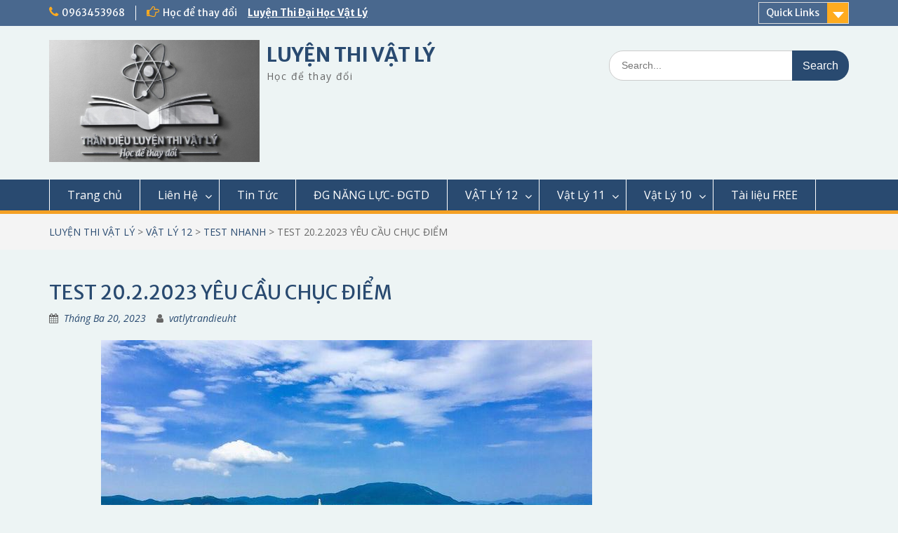

--- FILE ---
content_type: text/html; charset=UTF-8
request_url: http://vatlytrandieu.com/test-20-2-2023-yeu-cau-chuc-diem/
body_size: 10981
content:
<!DOCTYPE html> <html lang="vi"><head>
	    <meta charset="UTF-8">
    <meta name="viewport" content="width=device-width, initial-scale=1">
    <link rel="profile" href="http://gmpg.org/xfn/11">
    <link rel="pingback" href="http://vatlytrandieu.com/xmlrpc.php">
    
<title>TEST 20.2.2023 YÊU CẦU CHỤC ĐIỂM &#8211; LUYỆN THI VẬT LÝ</title>
<meta name='robots' content='max-image-preview:large' />
<link rel='dns-prefetch' href='//fonts.googleapis.com' />
<link rel="alternate" type="application/rss+xml" title="Dòng thông tin LUYỆN THI VẬT LÝ &raquo;" href="http://vatlytrandieu.com/feed/" />
<link rel="alternate" type="application/rss+xml" title="Dòng phản hồi LUYỆN THI VẬT LÝ &raquo;" href="http://vatlytrandieu.com/comments/feed/" />
<link rel="alternate" type="application/rss+xml" title="LUYỆN THI VẬT LÝ &raquo; TEST 20.2.2023 YÊU CẦU CHỤC ĐIỂM Dòng phản hồi" href="http://vatlytrandieu.com/test-20-2-2023-yeu-cau-chuc-diem/feed/" />
<script type="text/javascript">
window._wpemojiSettings = {"baseUrl":"https:\/\/s.w.org\/images\/core\/emoji\/14.0.0\/72x72\/","ext":".png","svgUrl":"https:\/\/s.w.org\/images\/core\/emoji\/14.0.0\/svg\/","svgExt":".svg","source":{"concatemoji":"http:\/\/vatlytrandieu.com\/wp-includes\/js\/wp-emoji-release.min.js?ver=6.2.8"}};
/*! This file is auto-generated */
!function(e,a,t){var n,r,o,i=a.createElement("canvas"),p=i.getContext&&i.getContext("2d");function s(e,t){p.clearRect(0,0,i.width,i.height),p.fillText(e,0,0);e=i.toDataURL();return p.clearRect(0,0,i.width,i.height),p.fillText(t,0,0),e===i.toDataURL()}function c(e){var t=a.createElement("script");t.src=e,t.defer=t.type="text/javascript",a.getElementsByTagName("head")[0].appendChild(t)}for(o=Array("flag","emoji"),t.supports={everything:!0,everythingExceptFlag:!0},r=0;r<o.length;r++)t.supports[o[r]]=function(e){if(p&&p.fillText)switch(p.textBaseline="top",p.font="600 32px Arial",e){case"flag":return s("\ud83c\udff3\ufe0f\u200d\u26a7\ufe0f","\ud83c\udff3\ufe0f\u200b\u26a7\ufe0f")?!1:!s("\ud83c\uddfa\ud83c\uddf3","\ud83c\uddfa\u200b\ud83c\uddf3")&&!s("\ud83c\udff4\udb40\udc67\udb40\udc62\udb40\udc65\udb40\udc6e\udb40\udc67\udb40\udc7f","\ud83c\udff4\u200b\udb40\udc67\u200b\udb40\udc62\u200b\udb40\udc65\u200b\udb40\udc6e\u200b\udb40\udc67\u200b\udb40\udc7f");case"emoji":return!s("\ud83e\udef1\ud83c\udffb\u200d\ud83e\udef2\ud83c\udfff","\ud83e\udef1\ud83c\udffb\u200b\ud83e\udef2\ud83c\udfff")}return!1}(o[r]),t.supports.everything=t.supports.everything&&t.supports[o[r]],"flag"!==o[r]&&(t.supports.everythingExceptFlag=t.supports.everythingExceptFlag&&t.supports[o[r]]);t.supports.everythingExceptFlag=t.supports.everythingExceptFlag&&!t.supports.flag,t.DOMReady=!1,t.readyCallback=function(){t.DOMReady=!0},t.supports.everything||(n=function(){t.readyCallback()},a.addEventListener?(a.addEventListener("DOMContentLoaded",n,!1),e.addEventListener("load",n,!1)):(e.attachEvent("onload",n),a.attachEvent("onreadystatechange",function(){"complete"===a.readyState&&t.readyCallback()})),(e=t.source||{}).concatemoji?c(e.concatemoji):e.wpemoji&&e.twemoji&&(c(e.twemoji),c(e.wpemoji)))}(window,document,window._wpemojiSettings);
</script>
<style type="text/css">
img.wp-smiley,
img.emoji {
	display: inline !important;
	border: none !important;
	box-shadow: none !important;
	height: 1em !important;
	width: 1em !important;
	margin: 0 0.07em !important;
	vertical-align: -0.1em !important;
	background: none !important;
	padding: 0 !important;
}
</style>
	<link rel='stylesheet' id='wp-block-library-css' href='http://vatlytrandieu.com/wp-includes/css/dist/block-library/style.min.css?ver=6.2.8' type='text/css' media='all' />
<style id='wp-block-library-theme-inline-css' type='text/css'>
.wp-block-audio figcaption{color:#555;font-size:13px;text-align:center}.is-dark-theme .wp-block-audio figcaption{color:hsla(0,0%,100%,.65)}.wp-block-audio{margin:0 0 1em}.wp-block-code{border:1px solid #ccc;border-radius:4px;font-family:Menlo,Consolas,monaco,monospace;padding:.8em 1em}.wp-block-embed figcaption{color:#555;font-size:13px;text-align:center}.is-dark-theme .wp-block-embed figcaption{color:hsla(0,0%,100%,.65)}.wp-block-embed{margin:0 0 1em}.blocks-gallery-caption{color:#555;font-size:13px;text-align:center}.is-dark-theme .blocks-gallery-caption{color:hsla(0,0%,100%,.65)}.wp-block-image figcaption{color:#555;font-size:13px;text-align:center}.is-dark-theme .wp-block-image figcaption{color:hsla(0,0%,100%,.65)}.wp-block-image{margin:0 0 1em}.wp-block-pullquote{border-bottom:4px solid;border-top:4px solid;color:currentColor;margin-bottom:1.75em}.wp-block-pullquote cite,.wp-block-pullquote footer,.wp-block-pullquote__citation{color:currentColor;font-size:.8125em;font-style:normal;text-transform:uppercase}.wp-block-quote{border-left:.25em solid;margin:0 0 1.75em;padding-left:1em}.wp-block-quote cite,.wp-block-quote footer{color:currentColor;font-size:.8125em;font-style:normal;position:relative}.wp-block-quote.has-text-align-right{border-left:none;border-right:.25em solid;padding-left:0;padding-right:1em}.wp-block-quote.has-text-align-center{border:none;padding-left:0}.wp-block-quote.is-large,.wp-block-quote.is-style-large,.wp-block-quote.is-style-plain{border:none}.wp-block-search .wp-block-search__label{font-weight:700}.wp-block-search__button{border:1px solid #ccc;padding:.375em .625em}:where(.wp-block-group.has-background){padding:1.25em 2.375em}.wp-block-separator.has-css-opacity{opacity:.4}.wp-block-separator{border:none;border-bottom:2px solid;margin-left:auto;margin-right:auto}.wp-block-separator.has-alpha-channel-opacity{opacity:1}.wp-block-separator:not(.is-style-wide):not(.is-style-dots){width:100px}.wp-block-separator.has-background:not(.is-style-dots){border-bottom:none;height:1px}.wp-block-separator.has-background:not(.is-style-wide):not(.is-style-dots){height:2px}.wp-block-table{margin:0 0 1em}.wp-block-table td,.wp-block-table th{word-break:normal}.wp-block-table figcaption{color:#555;font-size:13px;text-align:center}.is-dark-theme .wp-block-table figcaption{color:hsla(0,0%,100%,.65)}.wp-block-video figcaption{color:#555;font-size:13px;text-align:center}.is-dark-theme .wp-block-video figcaption{color:hsla(0,0%,100%,.65)}.wp-block-video{margin:0 0 1em}.wp-block-template-part.has-background{margin-bottom:0;margin-top:0;padding:1.25em 2.375em}
</style>
<link rel='stylesheet' id='classic-theme-styles-css' href='http://vatlytrandieu.com/wp-includes/css/classic-themes.min.css?ver=6.2.8' type='text/css' media='all' />
<style id='global-styles-inline-css' type='text/css'>
body{--wp--preset--color--black: #000;--wp--preset--color--cyan-bluish-gray: #abb8c3;--wp--preset--color--white: #ffffff;--wp--preset--color--pale-pink: #f78da7;--wp--preset--color--vivid-red: #cf2e2e;--wp--preset--color--luminous-vivid-orange: #ff6900;--wp--preset--color--luminous-vivid-amber: #fcb900;--wp--preset--color--light-green-cyan: #7bdcb5;--wp--preset--color--vivid-green-cyan: #00d084;--wp--preset--color--pale-cyan-blue: #8ed1fc;--wp--preset--color--vivid-cyan-blue: #0693e3;--wp--preset--color--vivid-purple: #9b51e0;--wp--preset--color--gray: #666666;--wp--preset--color--light-gray: #f3f3f3;--wp--preset--color--dark-gray: #222222;--wp--preset--color--blue: #294a70;--wp--preset--color--dark-blue: #15305b;--wp--preset--color--navy-blue: #00387d;--wp--preset--color--sky-blue: #49688e;--wp--preset--color--light-blue: #6081a7;--wp--preset--color--yellow: #f4a024;--wp--preset--color--dark-yellow: #ffab1f;--wp--preset--color--red: #e4572e;--wp--preset--color--green: #54b77e;--wp--preset--gradient--vivid-cyan-blue-to-vivid-purple: linear-gradient(135deg,rgba(6,147,227,1) 0%,rgb(155,81,224) 100%);--wp--preset--gradient--light-green-cyan-to-vivid-green-cyan: linear-gradient(135deg,rgb(122,220,180) 0%,rgb(0,208,130) 100%);--wp--preset--gradient--luminous-vivid-amber-to-luminous-vivid-orange: linear-gradient(135deg,rgba(252,185,0,1) 0%,rgba(255,105,0,1) 100%);--wp--preset--gradient--luminous-vivid-orange-to-vivid-red: linear-gradient(135deg,rgba(255,105,0,1) 0%,rgb(207,46,46) 100%);--wp--preset--gradient--very-light-gray-to-cyan-bluish-gray: linear-gradient(135deg,rgb(238,238,238) 0%,rgb(169,184,195) 100%);--wp--preset--gradient--cool-to-warm-spectrum: linear-gradient(135deg,rgb(74,234,220) 0%,rgb(151,120,209) 20%,rgb(207,42,186) 40%,rgb(238,44,130) 60%,rgb(251,105,98) 80%,rgb(254,248,76) 100%);--wp--preset--gradient--blush-light-purple: linear-gradient(135deg,rgb(255,206,236) 0%,rgb(152,150,240) 100%);--wp--preset--gradient--blush-bordeaux: linear-gradient(135deg,rgb(254,205,165) 0%,rgb(254,45,45) 50%,rgb(107,0,62) 100%);--wp--preset--gradient--luminous-dusk: linear-gradient(135deg,rgb(255,203,112) 0%,rgb(199,81,192) 50%,rgb(65,88,208) 100%);--wp--preset--gradient--pale-ocean: linear-gradient(135deg,rgb(255,245,203) 0%,rgb(182,227,212) 50%,rgb(51,167,181) 100%);--wp--preset--gradient--electric-grass: linear-gradient(135deg,rgb(202,248,128) 0%,rgb(113,206,126) 100%);--wp--preset--gradient--midnight: linear-gradient(135deg,rgb(2,3,129) 0%,rgb(40,116,252) 100%);--wp--preset--duotone--dark-grayscale: url('#wp-duotone-dark-grayscale');--wp--preset--duotone--grayscale: url('#wp-duotone-grayscale');--wp--preset--duotone--purple-yellow: url('#wp-duotone-purple-yellow');--wp--preset--duotone--blue-red: url('#wp-duotone-blue-red');--wp--preset--duotone--midnight: url('#wp-duotone-midnight');--wp--preset--duotone--magenta-yellow: url('#wp-duotone-magenta-yellow');--wp--preset--duotone--purple-green: url('#wp-duotone-purple-green');--wp--preset--duotone--blue-orange: url('#wp-duotone-blue-orange');--wp--preset--font-size--small: 13px;--wp--preset--font-size--medium: 20px;--wp--preset--font-size--large: 28px;--wp--preset--font-size--x-large: 42px;--wp--preset--font-size--normal: 16px;--wp--preset--font-size--huge: 32px;--wp--preset--spacing--20: 0.44rem;--wp--preset--spacing--30: 0.67rem;--wp--preset--spacing--40: 1rem;--wp--preset--spacing--50: 1.5rem;--wp--preset--spacing--60: 2.25rem;--wp--preset--spacing--70: 3.38rem;--wp--preset--spacing--80: 5.06rem;--wp--preset--shadow--natural: 6px 6px 9px rgba(0, 0, 0, 0.2);--wp--preset--shadow--deep: 12px 12px 50px rgba(0, 0, 0, 0.4);--wp--preset--shadow--sharp: 6px 6px 0px rgba(0, 0, 0, 0.2);--wp--preset--shadow--outlined: 6px 6px 0px -3px rgba(255, 255, 255, 1), 6px 6px rgba(0, 0, 0, 1);--wp--preset--shadow--crisp: 6px 6px 0px rgba(0, 0, 0, 1);}:where(.is-layout-flex){gap: 0.5em;}body .is-layout-flow > .alignleft{float: left;margin-inline-start: 0;margin-inline-end: 2em;}body .is-layout-flow > .alignright{float: right;margin-inline-start: 2em;margin-inline-end: 0;}body .is-layout-flow > .aligncenter{margin-left: auto !important;margin-right: auto !important;}body .is-layout-constrained > .alignleft{float: left;margin-inline-start: 0;margin-inline-end: 2em;}body .is-layout-constrained > .alignright{float: right;margin-inline-start: 2em;margin-inline-end: 0;}body .is-layout-constrained > .aligncenter{margin-left: auto !important;margin-right: auto !important;}body .is-layout-constrained > :where(:not(.alignleft):not(.alignright):not(.alignfull)){max-width: var(--wp--style--global--content-size);margin-left: auto !important;margin-right: auto !important;}body .is-layout-constrained > .alignwide{max-width: var(--wp--style--global--wide-size);}body .is-layout-flex{display: flex;}body .is-layout-flex{flex-wrap: wrap;align-items: center;}body .is-layout-flex > *{margin: 0;}:where(.wp-block-columns.is-layout-flex){gap: 2em;}.has-black-color{color: var(--wp--preset--color--black) !important;}.has-cyan-bluish-gray-color{color: var(--wp--preset--color--cyan-bluish-gray) !important;}.has-white-color{color: var(--wp--preset--color--white) !important;}.has-pale-pink-color{color: var(--wp--preset--color--pale-pink) !important;}.has-vivid-red-color{color: var(--wp--preset--color--vivid-red) !important;}.has-luminous-vivid-orange-color{color: var(--wp--preset--color--luminous-vivid-orange) !important;}.has-luminous-vivid-amber-color{color: var(--wp--preset--color--luminous-vivid-amber) !important;}.has-light-green-cyan-color{color: var(--wp--preset--color--light-green-cyan) !important;}.has-vivid-green-cyan-color{color: var(--wp--preset--color--vivid-green-cyan) !important;}.has-pale-cyan-blue-color{color: var(--wp--preset--color--pale-cyan-blue) !important;}.has-vivid-cyan-blue-color{color: var(--wp--preset--color--vivid-cyan-blue) !important;}.has-vivid-purple-color{color: var(--wp--preset--color--vivid-purple) !important;}.has-black-background-color{background-color: var(--wp--preset--color--black) !important;}.has-cyan-bluish-gray-background-color{background-color: var(--wp--preset--color--cyan-bluish-gray) !important;}.has-white-background-color{background-color: var(--wp--preset--color--white) !important;}.has-pale-pink-background-color{background-color: var(--wp--preset--color--pale-pink) !important;}.has-vivid-red-background-color{background-color: var(--wp--preset--color--vivid-red) !important;}.has-luminous-vivid-orange-background-color{background-color: var(--wp--preset--color--luminous-vivid-orange) !important;}.has-luminous-vivid-amber-background-color{background-color: var(--wp--preset--color--luminous-vivid-amber) !important;}.has-light-green-cyan-background-color{background-color: var(--wp--preset--color--light-green-cyan) !important;}.has-vivid-green-cyan-background-color{background-color: var(--wp--preset--color--vivid-green-cyan) !important;}.has-pale-cyan-blue-background-color{background-color: var(--wp--preset--color--pale-cyan-blue) !important;}.has-vivid-cyan-blue-background-color{background-color: var(--wp--preset--color--vivid-cyan-blue) !important;}.has-vivid-purple-background-color{background-color: var(--wp--preset--color--vivid-purple) !important;}.has-black-border-color{border-color: var(--wp--preset--color--black) !important;}.has-cyan-bluish-gray-border-color{border-color: var(--wp--preset--color--cyan-bluish-gray) !important;}.has-white-border-color{border-color: var(--wp--preset--color--white) !important;}.has-pale-pink-border-color{border-color: var(--wp--preset--color--pale-pink) !important;}.has-vivid-red-border-color{border-color: var(--wp--preset--color--vivid-red) !important;}.has-luminous-vivid-orange-border-color{border-color: var(--wp--preset--color--luminous-vivid-orange) !important;}.has-luminous-vivid-amber-border-color{border-color: var(--wp--preset--color--luminous-vivid-amber) !important;}.has-light-green-cyan-border-color{border-color: var(--wp--preset--color--light-green-cyan) !important;}.has-vivid-green-cyan-border-color{border-color: var(--wp--preset--color--vivid-green-cyan) !important;}.has-pale-cyan-blue-border-color{border-color: var(--wp--preset--color--pale-cyan-blue) !important;}.has-vivid-cyan-blue-border-color{border-color: var(--wp--preset--color--vivid-cyan-blue) !important;}.has-vivid-purple-border-color{border-color: var(--wp--preset--color--vivid-purple) !important;}.has-vivid-cyan-blue-to-vivid-purple-gradient-background{background: var(--wp--preset--gradient--vivid-cyan-blue-to-vivid-purple) !important;}.has-light-green-cyan-to-vivid-green-cyan-gradient-background{background: var(--wp--preset--gradient--light-green-cyan-to-vivid-green-cyan) !important;}.has-luminous-vivid-amber-to-luminous-vivid-orange-gradient-background{background: var(--wp--preset--gradient--luminous-vivid-amber-to-luminous-vivid-orange) !important;}.has-luminous-vivid-orange-to-vivid-red-gradient-background{background: var(--wp--preset--gradient--luminous-vivid-orange-to-vivid-red) !important;}.has-very-light-gray-to-cyan-bluish-gray-gradient-background{background: var(--wp--preset--gradient--very-light-gray-to-cyan-bluish-gray) !important;}.has-cool-to-warm-spectrum-gradient-background{background: var(--wp--preset--gradient--cool-to-warm-spectrum) !important;}.has-blush-light-purple-gradient-background{background: var(--wp--preset--gradient--blush-light-purple) !important;}.has-blush-bordeaux-gradient-background{background: var(--wp--preset--gradient--blush-bordeaux) !important;}.has-luminous-dusk-gradient-background{background: var(--wp--preset--gradient--luminous-dusk) !important;}.has-pale-ocean-gradient-background{background: var(--wp--preset--gradient--pale-ocean) !important;}.has-electric-grass-gradient-background{background: var(--wp--preset--gradient--electric-grass) !important;}.has-midnight-gradient-background{background: var(--wp--preset--gradient--midnight) !important;}.has-small-font-size{font-size: var(--wp--preset--font-size--small) !important;}.has-medium-font-size{font-size: var(--wp--preset--font-size--medium) !important;}.has-large-font-size{font-size: var(--wp--preset--font-size--large) !important;}.has-x-large-font-size{font-size: var(--wp--preset--font-size--x-large) !important;}
.wp-block-navigation a:where(:not(.wp-element-button)){color: inherit;}
:where(.wp-block-columns.is-layout-flex){gap: 2em;}
.wp-block-pullquote{font-size: 1.5em;line-height: 1.6;}
</style>
<link rel='stylesheet' id='contact-form-7-css' href='http://vatlytrandieu.com/wp-content/plugins/contact-form-7/includes/css/styles.css?ver=5.5.6' type='text/css' media='all' />
<link rel='stylesheet' id='wpforms-full-css' href='http://vatlytrandieu.com/wp-content/plugins/wpforms-lite/assets/css/wpforms-full.min.css?ver=1.7.2.1' type='text/css' media='all' />
<link rel='stylesheet' id='d39714df1-css' href='http://vatlytrandieu.com/wp-content/uploads/essential-addons-elementor/734e5f942.min.css?ver=1768987101' type='text/css' media='all' />
<link rel='stylesheet' id='fontawesome-css' href='http://vatlytrandieu.com/wp-content/themes/education-hub/third-party/font-awesome/css/font-awesome.min.css?ver=4.7.0' type='text/css' media='all' />
<link rel='stylesheet' id='education-hub-google-fonts-css' href='//fonts.googleapis.com/css?family=Open+Sans%3A600%2C400%2C400italic%2C300%2C100%2C700%7CMerriweather+Sans%3A400%2C700&#038;ver=6.2.8' type='text/css' media='all' />
<link rel='stylesheet' id='education-hub-style-css' href='http://vatlytrandieu.com/wp-content/themes/education-hub/style.css?ver=2.3.2' type='text/css' media='all' />
<link rel='stylesheet' id='education-hub-block-style-css' href='http://vatlytrandieu.com/wp-content/themes/education-hub/css/blocks.css?ver=20201208' type='text/css' media='all' />
<script type='text/javascript' src='http://vatlytrandieu.com/wp-includes/js/jquery/jquery.min.js?ver=3.6.4' id='jquery-core-js'></script>
<script type='text/javascript' src='http://vatlytrandieu.com/wp-includes/js/jquery/jquery-migrate.min.js?ver=3.4.0' id='jquery-migrate-js'></script>
<link rel="https://api.w.org/" href="http://vatlytrandieu.com/wp-json/" /><link rel="alternate" type="application/json" href="http://vatlytrandieu.com/wp-json/wp/v2/posts/2099" /><link rel="EditURI" type="application/rsd+xml" title="RSD" href="http://vatlytrandieu.com/xmlrpc.php?rsd" />
<link rel="wlwmanifest" type="application/wlwmanifest+xml" href="http://vatlytrandieu.com/wp-includes/wlwmanifest.xml" />
<meta name="generator" content="WordPress 6.2.8" />
<link rel="canonical" href="http://vatlytrandieu.com/test-20-2-2023-yeu-cau-chuc-diem/" />
<link rel='shortlink' href='http://vatlytrandieu.com/?p=2099' />
<link rel="alternate" type="application/json+oembed" href="http://vatlytrandieu.com/wp-json/oembed/1.0/embed?url=http%3A%2F%2Fvatlytrandieu.com%2Ftest-20-2-2023-yeu-cau-chuc-diem%2F" />
<link rel="alternate" type="text/xml+oembed" href="http://vatlytrandieu.com/wp-json/oembed/1.0/embed?url=http%3A%2F%2Fvatlytrandieu.com%2Ftest-20-2-2023-yeu-cau-chuc-diem%2F&#038;format=xml" />
<style type="text/css" id="custom-background-css">
body.custom-background { background-color: #edf4f4; }
</style>
	<link rel="icon" href="http://vatlytrandieu.com/wp-content/uploads/2021/09/cropped-iu-32x32.jpg" sizes="32x32" />
<link rel="icon" href="http://vatlytrandieu.com/wp-content/uploads/2021/09/cropped-iu-192x192.jpg" sizes="192x192" />
<link rel="apple-touch-icon" href="http://vatlytrandieu.com/wp-content/uploads/2021/09/cropped-iu-180x180.jpg" />
<meta name="msapplication-TileImage" content="http://vatlytrandieu.com/wp-content/uploads/2021/09/cropped-iu-270x270.jpg" />
</head>

<body class="post-template-default single single-post postid-2099 single-format-standard custom-background wp-custom-logo wp-embed-responsive site-layout-fluid global-layout-right-sidebar elementor-default elementor-kit-156">

	<svg xmlns="http://www.w3.org/2000/svg" viewBox="0 0 0 0" width="0" height="0" focusable="false" role="none" style="visibility: hidden; position: absolute; left: -9999px; overflow: hidden;" ><defs><filter id="wp-duotone-dark-grayscale"><feColorMatrix color-interpolation-filters="sRGB" type="matrix" values=" .299 .587 .114 0 0 .299 .587 .114 0 0 .299 .587 .114 0 0 .299 .587 .114 0 0 " /><feComponentTransfer color-interpolation-filters="sRGB" ><feFuncR type="table" tableValues="0 0.49803921568627" /><feFuncG type="table" tableValues="0 0.49803921568627" /><feFuncB type="table" tableValues="0 0.49803921568627" /><feFuncA type="table" tableValues="1 1" /></feComponentTransfer><feComposite in2="SourceGraphic" operator="in" /></filter></defs></svg><svg xmlns="http://www.w3.org/2000/svg" viewBox="0 0 0 0" width="0" height="0" focusable="false" role="none" style="visibility: hidden; position: absolute; left: -9999px; overflow: hidden;" ><defs><filter id="wp-duotone-grayscale"><feColorMatrix color-interpolation-filters="sRGB" type="matrix" values=" .299 .587 .114 0 0 .299 .587 .114 0 0 .299 .587 .114 0 0 .299 .587 .114 0 0 " /><feComponentTransfer color-interpolation-filters="sRGB" ><feFuncR type="table" tableValues="0 1" /><feFuncG type="table" tableValues="0 1" /><feFuncB type="table" tableValues="0 1" /><feFuncA type="table" tableValues="1 1" /></feComponentTransfer><feComposite in2="SourceGraphic" operator="in" /></filter></defs></svg><svg xmlns="http://www.w3.org/2000/svg" viewBox="0 0 0 0" width="0" height="0" focusable="false" role="none" style="visibility: hidden; position: absolute; left: -9999px; overflow: hidden;" ><defs><filter id="wp-duotone-purple-yellow"><feColorMatrix color-interpolation-filters="sRGB" type="matrix" values=" .299 .587 .114 0 0 .299 .587 .114 0 0 .299 .587 .114 0 0 .299 .587 .114 0 0 " /><feComponentTransfer color-interpolation-filters="sRGB" ><feFuncR type="table" tableValues="0.54901960784314 0.98823529411765" /><feFuncG type="table" tableValues="0 1" /><feFuncB type="table" tableValues="0.71764705882353 0.25490196078431" /><feFuncA type="table" tableValues="1 1" /></feComponentTransfer><feComposite in2="SourceGraphic" operator="in" /></filter></defs></svg><svg xmlns="http://www.w3.org/2000/svg" viewBox="0 0 0 0" width="0" height="0" focusable="false" role="none" style="visibility: hidden; position: absolute; left: -9999px; overflow: hidden;" ><defs><filter id="wp-duotone-blue-red"><feColorMatrix color-interpolation-filters="sRGB" type="matrix" values=" .299 .587 .114 0 0 .299 .587 .114 0 0 .299 .587 .114 0 0 .299 .587 .114 0 0 " /><feComponentTransfer color-interpolation-filters="sRGB" ><feFuncR type="table" tableValues="0 1" /><feFuncG type="table" tableValues="0 0.27843137254902" /><feFuncB type="table" tableValues="0.5921568627451 0.27843137254902" /><feFuncA type="table" tableValues="1 1" /></feComponentTransfer><feComposite in2="SourceGraphic" operator="in" /></filter></defs></svg><svg xmlns="http://www.w3.org/2000/svg" viewBox="0 0 0 0" width="0" height="0" focusable="false" role="none" style="visibility: hidden; position: absolute; left: -9999px; overflow: hidden;" ><defs><filter id="wp-duotone-midnight"><feColorMatrix color-interpolation-filters="sRGB" type="matrix" values=" .299 .587 .114 0 0 .299 .587 .114 0 0 .299 .587 .114 0 0 .299 .587 .114 0 0 " /><feComponentTransfer color-interpolation-filters="sRGB" ><feFuncR type="table" tableValues="0 0" /><feFuncG type="table" tableValues="0 0.64705882352941" /><feFuncB type="table" tableValues="0 1" /><feFuncA type="table" tableValues="1 1" /></feComponentTransfer><feComposite in2="SourceGraphic" operator="in" /></filter></defs></svg><svg xmlns="http://www.w3.org/2000/svg" viewBox="0 0 0 0" width="0" height="0" focusable="false" role="none" style="visibility: hidden; position: absolute; left: -9999px; overflow: hidden;" ><defs><filter id="wp-duotone-magenta-yellow"><feColorMatrix color-interpolation-filters="sRGB" type="matrix" values=" .299 .587 .114 0 0 .299 .587 .114 0 0 .299 .587 .114 0 0 .299 .587 .114 0 0 " /><feComponentTransfer color-interpolation-filters="sRGB" ><feFuncR type="table" tableValues="0.78039215686275 1" /><feFuncG type="table" tableValues="0 0.94901960784314" /><feFuncB type="table" tableValues="0.35294117647059 0.47058823529412" /><feFuncA type="table" tableValues="1 1" /></feComponentTransfer><feComposite in2="SourceGraphic" operator="in" /></filter></defs></svg><svg xmlns="http://www.w3.org/2000/svg" viewBox="0 0 0 0" width="0" height="0" focusable="false" role="none" style="visibility: hidden; position: absolute; left: -9999px; overflow: hidden;" ><defs><filter id="wp-duotone-purple-green"><feColorMatrix color-interpolation-filters="sRGB" type="matrix" values=" .299 .587 .114 0 0 .299 .587 .114 0 0 .299 .587 .114 0 0 .299 .587 .114 0 0 " /><feComponentTransfer color-interpolation-filters="sRGB" ><feFuncR type="table" tableValues="0.65098039215686 0.40392156862745" /><feFuncG type="table" tableValues="0 1" /><feFuncB type="table" tableValues="0.44705882352941 0.4" /><feFuncA type="table" tableValues="1 1" /></feComponentTransfer><feComposite in2="SourceGraphic" operator="in" /></filter></defs></svg><svg xmlns="http://www.w3.org/2000/svg" viewBox="0 0 0 0" width="0" height="0" focusable="false" role="none" style="visibility: hidden; position: absolute; left: -9999px; overflow: hidden;" ><defs><filter id="wp-duotone-blue-orange"><feColorMatrix color-interpolation-filters="sRGB" type="matrix" values=" .299 .587 .114 0 0 .299 .587 .114 0 0 .299 .587 .114 0 0 .299 .587 .114 0 0 " /><feComponentTransfer color-interpolation-filters="sRGB" ><feFuncR type="table" tableValues="0.098039215686275 1" /><feFuncG type="table" tableValues="0 0.66274509803922" /><feFuncB type="table" tableValues="0.84705882352941 0.41960784313725" /><feFuncA type="table" tableValues="1 1" /></feComponentTransfer><feComposite in2="SourceGraphic" operator="in" /></filter></defs></svg>
	    <div id="page" class="container hfeed site">
    <a class="skip-link screen-reader-text" href="#content">Skip to content</a>
    	<div id="tophead">
		<div class="container">
			<div id="quick-contact">
									<ul>
													<li class="quick-call"><a href="tel:0963453968">0963453968</a></li>
																	</ul>
				
									<div class="top-news border-left">
												<span class="top-news-title">
															Học để thay đổi													</span>
																			<a href="#vatlytrandieu.com">Luyện Thi Đại Học Vật Lý							</a>
											</div>
							</div>

							<div class="quick-links">
					<a href="#" class="links-btn">Quick Links</a>
					<ul id="menu-menu-nhanh" class="menu"><li id="menu-item-117" class="menu-item menu-item-type-custom menu-item-object-custom menu-item-home menu-item-117"><a href="http://vatlytrandieu.com/">Trang chủ</a></li>
<li id="menu-item-119" class="menu-item menu-item-type-post_type menu-item-object-page menu-item-119"><a href="http://vatlytrandieu.com/lien-he/">Liên Hệ</a></li>
<li id="menu-item-121" class="menu-item menu-item-type-post_type menu-item-object-page menu-item-121"><a href="http://vatlytrandieu.com/tin-tuc/">Tin Tức</a></li>
<li id="menu-item-2563" class="menu-item menu-item-type-taxonomy menu-item-object-category menu-item-2563"><a href="http://vatlytrandieu.com/category/dg-nang-luc-dgtd/">ĐG NĂNG LỰC- ĐGTD</a></li>
<li id="menu-item-2552" class="menu-item menu-item-type-taxonomy menu-item-object-category current-post-ancestor current-menu-parent current-post-parent menu-item-2552"><a href="http://vatlytrandieu.com/category/vat-ly-12/">VẬT LÝ 12</a></li>
<li id="menu-item-2557" class="menu-item menu-item-type-taxonomy menu-item-object-category menu-item-2557"><a href="http://vatlytrandieu.com/category/vl11/">Vật Lý 11</a></li>
<li id="menu-item-2559" class="menu-item menu-item-type-taxonomy menu-item-object-category menu-item-2559"><a href="http://vatlytrandieu.com/category/vat-ly-10/">Vật Lý 10</a></li>
<li id="menu-item-3791" class="menu-item menu-item-type-taxonomy menu-item-object-category menu-item-3791"><a href="http://vatlytrandieu.com/category/tai-lieu-free/">Tài liệu FREE</a></li>
</ul>				</div>
			
			
		</div> <!-- .container -->
	</div><!--  #tophead -->

	<header id="masthead" class="site-header" role="banner"><div class="container">			    <div class="site-branding">

		    <a href="http://vatlytrandieu.com/" class="custom-logo-link" rel="home"><img width="1707" height="989" src="http://vatlytrandieu.com/wp-content/uploads/2021/09/cropped-cropped-phoi-canh-3d-logo-Tran-Dieu-Luyen-thi-vat-ly-1-scaled-1.jpg" class="custom-logo" alt="LUYỆN THI VẬT LÝ" decoding="async" srcset="http://vatlytrandieu.com/wp-content/uploads/2021/09/cropped-cropped-phoi-canh-3d-logo-Tran-Dieu-Luyen-thi-vat-ly-1-scaled-1.jpg 1707w, http://vatlytrandieu.com/wp-content/uploads/2021/09/cropped-cropped-phoi-canh-3d-logo-Tran-Dieu-Luyen-thi-vat-ly-1-scaled-1-300x174.jpg 300w, http://vatlytrandieu.com/wp-content/uploads/2021/09/cropped-cropped-phoi-canh-3d-logo-Tran-Dieu-Luyen-thi-vat-ly-1-scaled-1-1024x593.jpg 1024w, http://vatlytrandieu.com/wp-content/uploads/2021/09/cropped-cropped-phoi-canh-3d-logo-Tran-Dieu-Luyen-thi-vat-ly-1-scaled-1-768x445.jpg 768w, http://vatlytrandieu.com/wp-content/uploads/2021/09/cropped-cropped-phoi-canh-3d-logo-Tran-Dieu-Luyen-thi-vat-ly-1-scaled-1-1536x890.jpg 1536w, http://vatlytrandieu.com/wp-content/uploads/2021/09/cropped-cropped-phoi-canh-3d-logo-Tran-Dieu-Luyen-thi-vat-ly-1-scaled-1-360x209.jpg 360w" sizes="(max-width: 1707px) 100vw, 1707px" /></a>
										        <div id="site-identity">
					            	              <p class="site-title"><a href="http://vatlytrandieu.com/" rel="home">LUYỆN THI VẬT LÝ</a></p>
	            				
					            <p class="site-description">Học để thay đổi</p>
					        </div><!-- #site-identity -->
			
	    </div><!-- .site-branding -->

	    	    		    <div class="search-section">
		    	<form role="search" method="get" class="search-form" action="http://vatlytrandieu.com/">
	      <label>
	        <span class="screen-reader-text">Search for:</span>
	        <input type="search" class="search-field" placeholder="Search..." value="" name="s" title="Search for:" />
	      </label>
	      <input type="submit" class="search-submit" value="Search" />
	    </form>		    </div>
	    
        </div><!-- .container --></header><!-- #masthead -->    <div id="main-nav" class="clear-fix">
        <div class="container">
        <nav id="site-navigation" class="main-navigation" role="navigation">
          <button class="menu-toggle" aria-controls="primary-menu" aria-expanded="false">
          	<i class="fa fa-bars"></i>
          	<i class="fa fa-close"></i>
			Menu</button>
            <div class="wrap-menu-content">
				<div class="menu-menu-nhanh-container"><ul id="primary-menu" class="menu"><li class="menu-item menu-item-type-custom menu-item-object-custom menu-item-home menu-item-117"><a href="http://vatlytrandieu.com/">Trang chủ</a></li>
<li class="menu-item menu-item-type-post_type menu-item-object-page menu-item-has-children menu-item-119"><a href="http://vatlytrandieu.com/lien-he/">Liên Hệ</a>
<ul class="sub-menu">
	<li id="menu-item-122" class="menu-item menu-item-type-custom menu-item-object-custom menu-item-122"><a target="_blank" rel="noopener" href="https://www.facebook.com/vatlyphothonght/">facebook</a></li>
</ul>
</li>
<li class="menu-item menu-item-type-post_type menu-item-object-page menu-item-121"><a href="http://vatlytrandieu.com/tin-tuc/">Tin Tức</a></li>
<li class="menu-item menu-item-type-taxonomy menu-item-object-category menu-item-2563"><a href="http://vatlytrandieu.com/category/dg-nang-luc-dgtd/">ĐG NĂNG LỰC- ĐGTD</a></li>
<li class="menu-item menu-item-type-taxonomy menu-item-object-category current-post-ancestor current-menu-parent current-post-parent menu-item-has-children menu-item-2552"><a href="http://vatlytrandieu.com/category/vat-ly-12/">VẬT LÝ 12</a>
<ul class="sub-menu">
	<li id="menu-item-2553" class="menu-item menu-item-type-taxonomy menu-item-object-category current-post-ancestor current-menu-parent current-post-parent menu-item-2553"><a href="http://vatlytrandieu.com/category/vat-ly-12/test-nhanh/">TEST NHANH</a></li>
	<li id="menu-item-3103" class="menu-item menu-item-type-taxonomy menu-item-object-category menu-item-3103"><a href="http://vatlytrandieu.com/category/test-12-tai-lop/">TEST 12 TẠI LỚP</a></li>
	<li id="menu-item-2554" class="menu-item menu-item-type-taxonomy menu-item-object-category menu-item-2554"><a href="http://vatlytrandieu.com/category/vat-ly-12/thi-thu/">Thi Thử</a></li>
	<li id="menu-item-2555" class="menu-item menu-item-type-taxonomy menu-item-object-category menu-item-2555"><a href="http://vatlytrandieu.com/category/vat-ly-12/bai-kiem-tra-vat-ly-12/">Bài Kiểm Tra</a></li>
	<li id="menu-item-2624" class="menu-item menu-item-type-taxonomy menu-item-object-category menu-item-2624"><a href="http://vatlytrandieu.com/category/van-dung-cao/">VẬN DỤNG CAO</a></li>
</ul>
</li>
<li class="menu-item menu-item-type-taxonomy menu-item-object-category menu-item-has-children menu-item-2557"><a href="http://vatlytrandieu.com/category/vl11/">Vật Lý 11</a>
<ul class="sub-menu">
	<li id="menu-item-2625" class="menu-item menu-item-type-taxonomy menu-item-object-category menu-item-2625"><a href="http://vatlytrandieu.com/category/test-nhanh-ly-11/">TEST NHANH LÝ 11</a></li>
	<li id="menu-item-3119" class="menu-item menu-item-type-taxonomy menu-item-object-category menu-item-3119"><a href="http://vatlytrandieu.com/category/test-tai-lop-11/">Test tại lớp 11</a></li>
	<li id="menu-item-2558" class="menu-item menu-item-type-taxonomy menu-item-object-category menu-item-2558"><a href="http://vatlytrandieu.com/category/vl11/bai-kiem-tra/">Bài Kiểm tra</a></li>
</ul>
</li>
<li class="menu-item menu-item-type-taxonomy menu-item-object-category menu-item-has-children menu-item-2559"><a href="http://vatlytrandieu.com/category/vat-ly-10/">Vật Lý 10</a>
<ul class="sub-menu">
	<li id="menu-item-3180" class="menu-item menu-item-type-taxonomy menu-item-object-category menu-item-3180"><a href="http://vatlytrandieu.com/category/test-nhanh-ly-10/">TEST NHANH LÝ 10</a></li>
	<li id="menu-item-3181" class="menu-item menu-item-type-taxonomy menu-item-object-category menu-item-3181"><a href="http://vatlytrandieu.com/category/test-tai-lop-ly-10/">TEST TẠI LỚP LÝ 10</a></li>
	<li id="menu-item-2560" class="menu-item menu-item-type-taxonomy menu-item-object-category menu-item-2560"><a href="http://vatlytrandieu.com/category/vat-ly-10/de-kiem-tra/">Bài kiểm tra</a></li>
	<li id="menu-item-2956" class="menu-item menu-item-type-taxonomy menu-item-object-category menu-item-2956"><a href="http://vatlytrandieu.com/category/vat-ly-10/ly-10-nang-cao-tai-lieu/">Lý 10 Nâng Cao -Tài liệu</a></li>
</ul>
</li>
<li class="menu-item menu-item-type-taxonomy menu-item-object-category menu-item-3791"><a href="http://vatlytrandieu.com/category/tai-lieu-free/">Tài liệu FREE</a></li>
</ul></div>            </div><!-- .menu-content -->
        </nav><!-- #site-navigation -->
       </div> <!-- .container -->
    </div> <!-- #main-nav -->
    
	<div id="breadcrumb"><div class="container"><div id="crumbs" xmlns:v="http://rdf.data-vocabulary.org/#"><span typeof="v:Breadcrumb"><a rel="v:url" property="v:title" href="http://vatlytrandieu.com/">LUYỆN THI VẬT LÝ</a></span> &gt; <span typeof="v:Breadcrumb"><a rel="v:url" property="v:title" href="http://vatlytrandieu.com/category/vat-ly-12/">VẬT LÝ 12</a></span> &gt; <span typeof="v:Breadcrumb"><a rel="v:url" property="v:title" href="http://vatlytrandieu.com/category/vat-ly-12/test-nhanh/">TEST NHANH</a></span> &gt; <span class="current">TEST 20.2.2023 YÊU CẦU CHỤC ĐIỂM</span></div></div><!-- .container --></div><!-- #breadcrumb --><div id="content" class="site-content"><div class="container"><div class="inner-wrapper">    
	<div id="primary" class="content-area">
		<main id="main" class="site-main" role="main">

		
			
<article id="post-2099" class="post-2099 post type-post status-publish format-standard has-post-thumbnail hentry category-test-nhanh category-vat-ly-12">
	<header class="entry-header">
		<h1 class="entry-title">TEST 20.2.2023 YÊU CẦU CHỤC ĐIỂM</h1>
		<div class="entry-meta">
			<span class="posted-on"><a href="http://vatlytrandieu.com/test-20-2-2023-yeu-cau-chuc-diem/" rel="bookmark"><time class="entry-date published" datetime="2023-03-20T20:50:18+07:00">Tháng Ba 20, 2023</time><time class="updated" datetime="2023-03-20T20:50:32+07:00">Tháng Ba 20, 2023</time></a></span><span class="byline"> <span class="author vcard"><a class="url fn n" href="http://vatlytrandieu.com/author/vatlytrandieuht/">vatlytrandieuht</a></span></span>		</div><!-- .entry-meta -->
	</header><!-- .entry-header -->

	<div class="entry-content">
    <img width="700" height="467" src="http://vatlytrandieu.com/wp-content/uploads/2022/12/14.12.jpg" class="aligncenter wp-post-image" alt="" decoding="async" srcset="http://vatlytrandieu.com/wp-content/uploads/2022/12/14.12.jpg 700w, http://vatlytrandieu.com/wp-content/uploads/2022/12/14.12-300x200.jpg 300w, http://vatlytrandieu.com/wp-content/uploads/2022/12/14.12-360x240.jpg 360w" sizes="(max-width: 700px) 100vw, 700px" />		<h1><span style="color: #ff0000;"><a style="color: #ff0000;" href="https://azota.vn/de-thi/zga8w3">BẤM ĐỂ LÀM BÀI</a></span></h1>
			</div><!-- .entry-content -->

	<footer class="entry-footer">
		<span class="cat-links"><a href="http://vatlytrandieu.com/category/vat-ly-12/test-nhanh/" rel="category tag">TEST NHANH</a>, <a href="http://vatlytrandieu.com/category/vat-ly-12/" rel="category tag">VẬT LÝ 12</a></span>	</footer><!-- .entry-footer -->
</article><!-- #post-## -->


			
	<nav class="navigation post-navigation" aria-label="Bài viết">
		<h2 class="screen-reader-text">Điều hướng bài viết</h2>
		<div class="nav-links"><div class="nav-previous"><a href="http://vatlytrandieu.com/test-19-3-2023-yeu-cau-chuc-diem/" rel="prev">TEST 19.3.2023 YÊU CẦU CHỤC ĐIỂM</a></div><div class="nav-next"><a href="http://vatlytrandieu.com/de-thi-thu-vat-ly-thptqg-so-19-vip-co-phi/" rel="next">DỀ THI THỬ VẬT LÝ THPTQG &#8211; SỐ 19 VIP CÓ PHÍ</a></div></div>
	</nav>
			
<div id="comments" class="comments-area">

	
	
	
		<div id="respond" class="comment-respond">
		<h3 id="reply-title" class="comment-reply-title">Trả lời <small><a rel="nofollow" id="cancel-comment-reply-link" href="/test-20-2-2023-yeu-cau-chuc-diem/#respond" style="display:none;">Hủy</a></small></h3><form action="http://vatlytrandieu.com/wp-comments-post.php" method="post" id="commentform" class="comment-form" novalidate><p class="comment-notes"><span id="email-notes">Email của bạn sẽ không được hiển thị công khai.</span> <span class="required-field-message">Các trường bắt buộc được đánh dấu <span class="required">*</span></span></p><p class="comment-form-comment"><label for="comment">Bình luận <span class="required">*</span></label> <textarea id="comment" name="comment" cols="45" rows="8" maxlength="65525" required></textarea></p><p class="comment-form-author"><label for="author">Tên <span class="required">*</span></label> <input id="author" name="author" type="text" value="" size="30" maxlength="245" autocomplete="name" required /></p>
<p class="comment-form-email"><label for="email">Email <span class="required">*</span></label> <input id="email" name="email" type="email" value="" size="30" maxlength="100" aria-describedby="email-notes" autocomplete="email" required /></p>
<p class="comment-form-url"><label for="url">Trang web</label> <input id="url" name="url" type="url" value="" size="30" maxlength="200" autocomplete="url" /></p>
<p class="comment-form-cookies-consent"><input id="wp-comment-cookies-consent" name="wp-comment-cookies-consent" type="checkbox" value="yes" /> <label for="wp-comment-cookies-consent">Lưu tên của tôi, email, và trang web trong trình duyệt này cho lần bình luận kế tiếp của tôi.</label></p>
<p class="form-submit"><input name="submit" type="submit" id="submit" class="submit" value="Phản hồi" /> <input type='hidden' name='comment_post_ID' value='2099' id='comment_post_ID' />
<input type='hidden' name='comment_parent' id='comment_parent' value='0' />
</p></form>	</div><!-- #respond -->
	
</div><!-- #comments -->

		
		</main><!-- #main -->
	</div><!-- #primary -->

<div id="sidebar-primary" class="widget-area" role="complementary">
	</div><!-- #sidebar-primary -->
</div><!-- .inner-wrapper --></div><!-- .container --></div><!-- #content -->
	<footer id="colophon" class="site-footer" role="contentinfo"><div class="container">    
	    			<div id="footer-navigation" class="menu-menu-nhanh-container"><ul id="menu-menu-nhanh-1" class="menu"><li class="menu-item menu-item-type-custom menu-item-object-custom menu-item-home menu-item-117"><a href="http://vatlytrandieu.com/">Trang chủ</a></li>
<li class="menu-item menu-item-type-post_type menu-item-object-page menu-item-119"><a href="http://vatlytrandieu.com/lien-he/">Liên Hệ</a></li>
<li class="menu-item menu-item-type-post_type menu-item-object-page menu-item-121"><a href="http://vatlytrandieu.com/tin-tuc/">Tin Tức</a></li>
<li class="menu-item menu-item-type-taxonomy menu-item-object-category menu-item-2563"><a href="http://vatlytrandieu.com/category/dg-nang-luc-dgtd/">ĐG NĂNG LỰC- ĐGTD</a></li>
<li class="menu-item menu-item-type-taxonomy menu-item-object-category current-post-ancestor current-menu-parent current-post-parent menu-item-2552"><a href="http://vatlytrandieu.com/category/vat-ly-12/">VẬT LÝ 12</a></li>
<li class="menu-item menu-item-type-taxonomy menu-item-object-category menu-item-2557"><a href="http://vatlytrandieu.com/category/vl11/">Vật Lý 11</a></li>
<li class="menu-item menu-item-type-taxonomy menu-item-object-category menu-item-2559"><a href="http://vatlytrandieu.com/category/vat-ly-10/">Vật Lý 10</a></li>
<li class="menu-item menu-item-type-taxonomy menu-item-object-category menu-item-3791"><a href="http://vatlytrandieu.com/category/tai-lieu-free/">Tài liệu FREE</a></li>
</ul></div>	    	    	      <div class="copyright">
	        LUYỆN THI VẬT 096.345.3968	      </div><!-- .copyright -->
	    	    <div class="site-info">
	      <a href="https://wordpress.org/">Proudly powered by WordPress</a>
	      <span class="sep"> | </span>
			Education Hub by <a href="https://wenthemes.com/" rel="designer" target="_blank">WEN Themes</a>	    </div><!-- .site-info -->
	    	</div><!-- .container --></footer><!-- #colophon -->
</div><!-- #page --><a href="#page" class="scrollup" id="btn-scrollup"><i class="fa fa-chevron-up"></i></a>
<script type='text/javascript' src='http://vatlytrandieu.com/wp-includes/js/dist/vendor/wp-polyfill-inert.min.js?ver=3.1.2' id='wp-polyfill-inert-js'></script>
<script type='text/javascript' src='http://vatlytrandieu.com/wp-includes/js/dist/vendor/regenerator-runtime.min.js?ver=0.13.11' id='regenerator-runtime-js'></script>
<script type='text/javascript' src='http://vatlytrandieu.com/wp-includes/js/dist/vendor/wp-polyfill.min.js?ver=3.15.0' id='wp-polyfill-js'></script>
<script type='text/javascript' id='contact-form-7-js-extra'>
/* <![CDATA[ */
var wpcf7 = {"api":{"root":"http:\/\/vatlytrandieu.com\/wp-json\/","namespace":"contact-form-7\/v1"}};
/* ]]> */
</script>
<script type='text/javascript' src='http://vatlytrandieu.com/wp-content/plugins/contact-form-7/includes/js/index.js?ver=5.5.6' id='contact-form-7-js'></script>
<script type='text/javascript' id='d39714df1-js-extra'>
/* <![CDATA[ */
var localize = {"ajaxurl":"http:\/\/vatlytrandieu.com\/wp-admin\/admin-ajax.php","nonce":"ac9223b52a","i18n":{"added":"Added ","compare":"Compare","loading":"Loading..."}};
/* ]]> */
</script>
<script type='text/javascript' src='http://vatlytrandieu.com/wp-content/uploads/essential-addons-elementor/734e5f942.min.js?ver=1768987101' id='d39714df1-js'></script>
<script type='text/javascript' src='http://vatlytrandieu.com/wp-content/themes/education-hub/js/skip-link-focus-fix.min.js?ver=20130115' id='education-hub-skip-link-focus-fix-js'></script>
<script type='text/javascript' src='http://vatlytrandieu.com/wp-content/themes/education-hub/third-party/cycle2/js/jquery.cycle2.min.js?ver=2.1.6' id='cycle2-js'></script>
<script type='text/javascript' src='http://vatlytrandieu.com/wp-content/themes/education-hub/js/custom.min.js?ver=1.0' id='education-hub-custom-js'></script>
<script type='text/javascript' id='education-hub-navigation-js-extra'>
/* <![CDATA[ */
var EducationHubScreenReaderText = {"expand":"<span class=\"screen-reader-text\">expand child menu<\/span>","collapse":"<span class=\"screen-reader-text\">collapse child menu<\/span>"};
/* ]]> */
</script>
<script type='text/javascript' src='http://vatlytrandieu.com/wp-content/themes/education-hub/js/navigation.min.js?ver=20120206' id='education-hub-navigation-js'></script>
<script type='text/javascript' src='http://vatlytrandieu.com/wp-includes/js/comment-reply.min.js?ver=6.2.8' id='comment-reply-js'></script>
</body>
</html>
